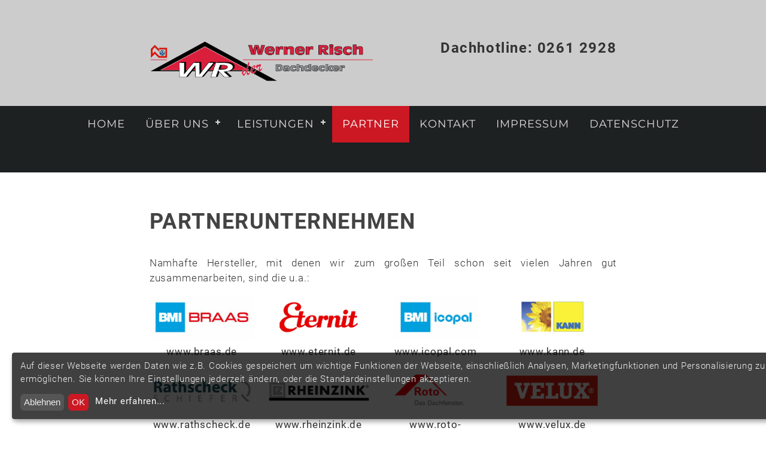

--- FILE ---
content_type: text/html; charset=UTF-8
request_url: https://www.dach-risch.de/pages/partner.php
body_size: 15687
content:
<!DOCTYPE html>
<html lang="de">
<head>

	<script defer type="text/javascript" src="/templates/risch/cookie/config.js?1665606476"></script>
	<script defer type="text/javascript" src="/templates/risch/cookie/klaro-no-css.js?1626002688"></script>
	<link rel="stylesheet" type="text/css" href="/templates/risch/cookie/klaro.min.css?1626002566" media="screen" />
	<script src="https://github.com/KIProtect/klaro/blob/master/src/translations/index.js"></script>
	<script src="https://github.com/KIProtect/klaro/blob/master/src/utils/i18n.js"></script>
	
	<!-- google fonts loaded locally by 'localfonts_include v0.3' - dev4me.com -->
	<link href="/templates/risch/css/local/roboto.css?if=1665604998" rel="stylesheet" type="text/css"> <!-- Use: font-family:'Roboto' -->
	<link href="/templates/risch/css/local/montserrat.css?if=1665604998" rel="stylesheet" type="text/css"> <!-- Use: font-family:'Montserrat' -->


	<!-- wbstadts not found --><meta http-equiv="Content-Type" content="text/html; charset=utf-8"/>
<meta name="language" content="de"/><title>Werner Risch - Dachdecker - Partner</title><meta name="description" content="Immer gut bedacht - Werner Risch ihr Dachdecker-Meisterbetrieb in Mülheim-Kärlich und Umgebung."><meta name="keywords" content="Bedachung; Dach Service; Flachdach; Schiefer; 
Rathscheck; Industriebedachungen, Dachfenster; Balkone; Terrassen; Wand; Fassade; Denkmalpflege; Mülheim-Kärlich; Köln; Frankfurt; Mainz; Koblenz; Neuwied; Andernach; Mayen"><meta name="generator" content="WBCE CMS; https://wbce.org"/><script>
		var WB_URL = 'https://www.dach-risch.de';
		var LANGUAGE     = 'de';
		var PAGE_ID      = '20';
		var TEMPLATE_DIR = 'https://www.dach-risch.de/templates/risch';
		var SESSION_TIMEOUT = '7200';
	</script>

	<script src="https://www.dach-risch.de/include/jquery/jquery-min.js?1682544438"></script><meta name="robots" content="index,follow">
    <meta name="HandheldFriendly" content="True">
    <meta name="viewport" content="initial-scale = 1.0">
    <meta name="apple-mobile-web-app-capable" content="yes">
    <meta name="apple-mobile-web-app-status-bar-style" content="black">
    <link rel="shortcut icon" type="image/x-icon" href="/templates/risch/images/icons/favicon.ico">
    <link rel="apple-touch-icon-precomposed" sizes="50x50" href="https://www.dach-risch.de/templates/risch/phone.png">
    <link rel="apple-touch-icon-precomposed" sizes="72x72" href="https://www.dach-risch.de/templates/risch/tablet.png">
    <link rel="apple-touch-icon-precomposed" sizes="114x114" href="https://www.dach-risch.de/templates/risch/retina.png">
	<link rel="stylesheet" href="/templates/risch/css/fitrgrid.pack.css?1621012612">
	<link rel="stylesheet" type="text/css" href="/templates/risch/css/editor.css?1665605914" />    	
    <link rel="stylesheet" href="/templates/risch/css/template.css?1665605147">
    <link rel="stylesheet" href="/templates/risch/css/menu.css?1665604742">
    <link rel="stylesheet" type="text/css" href="/include/font-awesome/css/font-awesome.min.css?1682544438" /><link rel="stylesheet" href="https://www.dach-risch.de/modules/vrgr/frontend.css?1614411110" type="text/css">
	<link rel="stylesheet" href="https://www.dach-risch.de/modules/ckeditordev/frontend.css?1682160340" type="text/css">
	<link rel="stylesheet" href="https://www.dach-risch.de/modules/ckeditor/frontend.css?1682544438" type="text/css">
	<link rel="stylesheet" href="https://www.dach-risch.de/modules/blockrocker/frontend.css?1626013297" type="text/css"><script src="https://www.dach-risch.de/include/jquery/jquery-insert.js?1682544438"></script>
	<script src="https://www.dach-risch.de/include/jquery/jquery-migrate-min.js?1682544438"></script>
	<script src="https://www.dach-risch.de/include/jquery/jquery_theme.js?1682544438"></script>
	<script src="https://www.dach-risch.de/modules/blockrocker/frontend.js?1601296420"></script>

	
    <script src="/templates/risch/js/equal-height.js?1512842784"></script>
	<script src="//cdnjs.cloudflare.com/ajax/libs/modernizr/2.6.2/modernizr.min.js"></script><link rel="stylesheet" href="https://www.dach-risch.de/modules/outputfilter_dashboard/plugins/opf_jq_colorbox/colorbox/1/colorbox.css?1682544438" type="text/css">


<link href="/modules/blockrocker/frontend.css?1626013297" rel="stylesheet" type="text/css" media="screen" /><script src="https://www.dach-risch.de/modules/mod_opf_email/js/mdcr.js?1682544438"></script>
</head>

<body><header>
	<div>
		<div class="row">
		<div class="center"> 
			<div class="fg12 meta fg-no-mobile">
				&nbsp;
			</div>
			<div class="fg6"><a href="https://www.dach-risch.de"><img id="logo" src="/templates/risch/images/logo.png" alt="Logo" /></a></div>
			<div class="fg6" id="phonehead">Dachhotline: 0261 2928</div>
			</div>
		</div></div>
	</div>
</header>
	

<!-- Start Main-Nav -->
<nav id='cssmenu' class="align-center">
    <ul id="cssmenu" class="cssmenu"><li class="menu-sibling menu-first"><a href="https://www.dach-risch.de" target="_top">Home</a></li><li class="menu-expand menu-sibling"><a href="/pages/ueber-uns.php" target="_top">Über uns</a><ul><li class="menu-first"><a href="/pages/ueber-uns/office.php" target="_top">Office</a></li><li class=""><a href="/pages/ueber-uns/historie.php" target="_top">Historie</a></li><li class=""><a href="/pages/ueber-uns/jobs.php" target="_top">Jobs</a></li><li class=""><a href="/pages/ueber-uns/ausbildung.php" target="_top">Ausbildung</a></li><li class="menu-last"><a href="/pages/ueber-uns/auszeichnungen.php" target="_top">Auszeichnungen</a></li></ul></li><li class="menu-expand menu-sibling"><a href="/pages/leistungen.php" target="_top">Leistungen</a><ul><li class="menu-first"><a href="/pages/leistungen/dacheindeckungen.php" target="_top">Dacheindeckungen</a></li><li class=""><a href="/pages/leistungen/dachabdichtungen.php" target="_top">Dachabdichtungen</a></li><li class=""><a href="/pages/leistungen/klempnerarbeiten.php" target="_top">Klempnerarbeiten</a></li><li class=""><a href="/pages/leistungen/wohnraumfenster.php" target="_top">Wohnraumfenster</a></li><li class=""><a href="/pages/leistungen/spezialloesungen.php" target="_top">Speziallösungen</a></li><li class=""><a href="/pages/leistungen/fassadenverkleidungen.php" target="_top">Fassadenverkleidungen</a></li><li class=""><a href="/pages/leistungen/balkone-terrassen.php" target="_top">Balkone &amp; Terrassen</a></li><li class="menu-last"><a href="/pages/leistungen/reparaturen.php" target="_top">Reparaturen</a></li></ul></li><li class="menu-current"><a href="/pages/partner.php" target="_top">Partner</a></li><li class="menu-sibling"><a href="/pages/kontakt.php" target="_top">Kontakt</a></li><li class="menu-sibling"><a href="/pages/impressum.php" target="_top">Impressum</a></li><li class="menu-sibling menu-last"><a href="/pages/datenschutz.php" target="_top">Datenschutz</a></li></ul></nav>
<!-- End Main Nav -->


<!-- Start Headerbild -->
	<!-- End Headerbild -->

<!-- Start Hero -->
<section id="hero">	
    <div class="center">
	</div>
</section>
<!-- End Hero -->

<!-- Start Main Content -->
<section class="slide second-content">	
                <div class="center">    
                    <div class="innerbc">
                        		
                </div>
            </div>
</section>
<section>
				<div class="row">
				<div class="center">
								<div class="fg12">
					<article>
						
<a class="section_anchor" id="wbce_62" ></a>
<h1>Partnerunternehmen</h1>
<a class="section_anchor" id="wbce_64" ></a>
<p>Namhafte Hersteller, mit denen wir zum großen Teil schon seit vielen Jahren gut zusammenarbeiten, sind die u.a.:</p>	<div class="bloro_grid bloro_64">
		<div class="bloro_unit bloro_one-quarter bloro_animate" data-animate="fadeIn" data-duration="1s" data-delay="0.1s" data-offset="100" data-iteration="1"><p><img alt="BRAAS" class="piccenter" src="/media/partner/BRAAS.jpg" title="BRAAS" /></p>

<p style="text-align: center;"><a href="https://www.bmigroup.com/de/produkte-systemloesungen/steildachsysteme/bmi-braas" name="BMI BRAAS" target="_blank" title="BMI BRAAS">www.braas.de</a></p>
</div><div class="bloro_unit bloro_one-quarter bloro_animate" data-animate="fadeIn" data-duration="1s" data-delay="0.1s" data-offset="100" data-iteration="1"><p style="text-align: left;"><img alt="Eternit" class="piccenter" src="/media/partner/Eternit.jpg" title="Eternit" /></p>

<p style="text-align: center;"><a href="https://www.eternit.de/de-de/" name="Eternit" target="_blank" title="Eternit">www.eternit.de</a></p>
</div><div class="bloro_unit bloro_one-quarter bloro_animate" data-animate="fadeIn" data-duration="1s" data-delay="0.1s" data-offset="100" data-iteration="1"><p><img alt="icopal" class="piccenter" src="/media/partner/ICOPAL.jpg" title="icopal" /></p>

<p style="text-align: center;"><a href="https://www.bmigroup.com/de/produkte-systemloesungen/flachdachsysteme/bmi-icopal" name="Icopal" target="_blank" title="Icopal">www.icopal.com</a></p>
</div><div class="bloro_unit bloro_one-quarter bloro_animate" data-animate="fadeIn" data-duration="1s" data-delay="0.1s" data-offset="100" data-iteration="1"><p><img alt="KANN" class="piccenter" src="/media/partner/kann.jpg" title="KANN" /></p>

<p style="text-align: center;"><a href="https://www.kann.de/" name="KANN" target="_blank" title="KANN">www.kann.de</a></p>
</div>				
</div>

<p></p>
<script type="text/javascript">
	$(document).ready(function(){
		$('.bloro_animate').scrolla();
	});
</script>


<a class="section_anchor" id="wbce_65" ></a>
	<div class="bloro_grid bloro_65">
		<div class="bloro_unit bloro_one-quarter bloro_animate" data-animate="fadeIn" data-duration="1s" data-delay="0.1s" data-offset="100" data-iteration="1"><p><img alt="Rathscheck Schiefer" class="piccenter" src="/media/partner/Rathscheck.jpg" title="Rathscheck Schiefer" /></p>

<p style="text-align: center;"><a href="https://www.rathscheck.de" name="Rathscheck" target="_blank" title="Rathscheck">www.rathscheck.de</a></p>
</div><div class="bloro_unit bloro_one-quarter bloro_animate" data-animate="fadeIn" data-duration="1s" data-delay="0.1s" data-offset="100" data-iteration="1"><p><img alt="Rheinzink" class="piccenter" src="/media/partner/Rheinzink.jpg" title="Rheinzink" /></p>

<p style="text-align: center;"><a href="https://www.rheinzink.de/" name="Rheinzink" target="_blank" title="Rheinzink">www.rheinzink.de</a></p>
</div><div class="bloro_unit bloro_one-quarter bloro_animate" data-animate="fadeIn" data-duration="1s" data-delay="0.1s" data-offset="100" data-iteration="1"><p><img alt="Roto - Das Dachfenster" class="piccenter" src="/media/partner/Roto.jpg" title="Roto - Das Dachfenster" /></p>

<p style="text-align: center;"><a href="https://www.roto-dachfenster.de" name="Roto Dachfenster" target="_blank" title="Roto Dachfenster">www.roto-dachfenster.de</a></p>
</div><div class="bloro_unit bloro_one-quarter bloro_animate" data-animate="fadeIn" data-duration="1s" data-delay="0.1s" data-offset="100" data-iteration="1"><p><img alt="VELUX" class="piccenter" src="/media/partner/Velux.jpg" title="VELUX" /></p>

<p style="text-align: center;"><a href="https://www.velux.de" name="VELUX Dachfenster" target="_blank" title="VELUX Dachfenster">www.velux.de</a></p>

<p>&nbsp;</p>
</div>				
</div>

<p><br /><br />Vertrauen Sie auf qualitativ hochwertige Produkte namhafter Hersteller, die für einen reibungslosen Ablauf sorgen und durch unser Personal fachgerecht verarbeitet werden.<br /></p>
<script type="text/javascript">
	$(document).ready(function(){
		$('.bloro_animate').scrolla();
	});
</script>

					</article>
				</div>
							</div></div>
			</section>
<!-- End Main Content -->

<!-- Start Footer -->

<section id="icons">
<div class="center">
			<div class="row">				
			<div class="fg12">
				
<a class="section_anchor" id="wbce_63" ></a>

<script src="/modules/blockrocker/frontend.js?1601296420" type="text/javascript"></script>
	<div class="bloro_grid bloro_21">
		<div class="bloro_unit bloro_one-third bloro_animate" data-animate="fadeIn" data-duration="1s" data-delay="0.1s" data-offset="100" data-iteration="1"><p><span class="fa fa-fw fa-home" style="color: #cc1823; font-size:2.0em; background: #1d2122;
width: 60px; height: 60px; border-radius: 50%; padding: 10px 12px;">&nbsp;</span>&nbsp;&nbsp;Florinstra&szlig;e 13<br />
&nbsp;&nbsp;56218 M&uuml;lheim-K&auml;rlich</p>
</div><div class="bloro_unit bloro_one-third bloro_animate" data-animate="fadeIn" data-duration="1s" data-delay="0.1s" data-offset="100" data-iteration="1"><p><span class="fa fa-fw fa-phone" style="color: #cc1823; font-size:2.0em; background: #1d2122;
width: 60px; height: 60px; border-radius: 50%; padding: 12px 14px;">&nbsp;</span>&nbsp;&nbsp;+49 (0) 261 2928</p>
</div><div class="bloro_unit bloro_one-third bloro_animate" data-animate="fadeIn" data-duration="1s" data-delay="0.1s" data-offset="100" data-iteration="1"><p><span class="fa fa-fw fa-envelope" style="color: #cc1823; font-size:1.5em; background: #1d2122; width: 60px; height: 60px; border-radius: 50%; padding: 14px 15px;">&nbsp;</span>&nbsp;&nbsp;<a href="javascript:mdcr('tsZwrhxgKwrpsFducxp','')">&#105;&#110;&#102;&#111;<span>&#64;</span>&#100;&#97;&#99;&#104;-&#114;&#105;&#115;&#99;&#104;<span>&#46;</span>&#100;&#101;</a></p>
</div>				
</div>


<script type="text/javascript">
	$(document).ready(function(){
		$('.bloro_animate').scrolla();
	});
</script>

			</div>
		</div><!-- //block 6 -->
	</div>
</section>

<footer>
<div class="row">
<div class="center">
	<div class="fg6">
					<ul class="footer">
						<li><a href="/pages/home.php">Home</a> |</li>
						<li><a href="/pages/ueber-uns.php">Über uns</a> |</li>
						<li><a href="/pages/leistungen.php">Leistungen</a> |</li>
						<!--<li><a href="/pages/dachgalerie.php">Dachgalerie</a> |</li>-->
						<li><a href="/pages/kontakt.php">Kontakt</a></li>
					</ul>
					<br>
					<p><span style="font-size:0.75em">copyright 2023 | Dach Risch</span></p>
				</div>
				<div class="fg2">&nbsp;</div>
				<div class="fg4">
					<p style="float:right"><img src="/templates/risch/images/logo-grey.png" alt="Logo" /></p>
					<p style="margin:10px 0; float:right"><a href="/pages/impressum.php">Impressum</a> | <a href="/pages/datenschutz.php">Datenschutz</a></p>
				</div>
</div></div>
</footer>
<!-- End Footer -->

<a id="backtotop" href="#top"><i class="fa fa-chevron-up"></i></a>

<!-- Javascript -->
<script type="text/javascript" src="/templates/risch/js/jquery.backtotop.js?1512842768"></script> <!-- Gem jQuery -->
<script src="/templates/risch/js/menu.js?1512842748"></script>
<script type="text/javascript">
	$("#cssmenu").menumaker({
		title: "Menu",
		format: "multitoggle"
	});
</script>
<script type="text/javascript">
	if ('addEventListener' in window) {
	    window.addEventListener('resize', function(){
	        sameHeights();
	    });
	    window.addEventListener('load', function(){
	        sameHeights();
	    });
	}
</script>
<script type="text/javascript" src="/templates/risch/js/template.js?1512842730"></script><a class="colorbox"></a>

<script>
$(".vrgr").click(function () { 
  l = $(this).context.currentSrc;  
  t = $(this).attr('title');
  $.colorbox({maxWidth:"90%", maxHeight:"90%", iframe:false, title:t, href:l});
});
</script><script src="https://www.dach-risch.de/modules/outputfilter_dashboard/plugins/opf_jq_colorbox/colorbox/jquery.colorbox-min.js?1682544438"></script>
	<script>
$('.colorbox').colorbox({
            loop:false,
            maxWidth:'90%',
            maxHeight:'90%',
            opacity: '0.7',
            current: 'Bild {current} von {total}'
        });
		</script>
</body>
</html>

--- FILE ---
content_type: text/css
request_url: https://www.dach-risch.de/templates/risch/css/local/roboto.css?if=1665604998
body_size: 2219
content:
@font-face {
  font-family: 'Roboto';
  font-style: italic;
  font-weight: 100;
  font-display: swap;
  src: url(https://www.dach-risch.de/templates/risch/fonts/local/KFOiCnqEu92Fr1Mu51QrEzAdKQ.woff) format('woff');
}
@font-face {
  font-family: 'Roboto';
  font-style: italic;
  font-weight: 300;
  font-display: swap;
  src: url(https://www.dach-risch.de/templates/risch/fonts/local/KFOjCnqEu92Fr1Mu51TjASc6CsI.woff) format('woff');
}
@font-face {
  font-family: 'Roboto';
  font-style: italic;
  font-weight: 400;
  font-display: swap;
  src: url(https://www.dach-risch.de/templates/risch/fonts/local/KFOkCnqEu92Fr1Mu51xIIzQ.woff) format('woff');
}
@font-face {
  font-family: 'Roboto';
  font-style: italic;
  font-weight: 500;
  font-display: swap;
  src: url(https://www.dach-risch.de/templates/risch/fonts/local/KFOjCnqEu92Fr1Mu51S7ACc6CsI.woff) format('woff');
}
@font-face {
  font-family: 'Roboto';
  font-style: italic;
  font-weight: 700;
  font-display: swap;
  src: url(https://www.dach-risch.de/templates/risch/fonts/local/KFOjCnqEu92Fr1Mu51TzBic6CsI.woff) format('woff');
}
@font-face {
  font-family: 'Roboto';
  font-style: normal;
  font-weight: 100;
  font-display: swap;
  src: url(https://www.dach-risch.de/templates/risch/fonts/local/KFOkCnqEu92Fr1MmgVxIIzQ.woff) format('woff');
}
@font-face {
  font-family: 'Roboto';
  font-style: normal;
  font-weight: 300;
  font-display: swap;
  src: url(https://www.dach-risch.de/templates/risch/fonts/local/KFOlCnqEu92Fr1MmSU5fBBc-.woff) format('woff');
}
@font-face {
  font-family: 'Roboto';
  font-style: normal;
  font-weight: 400;
  font-display: swap;
  src: url(https://www.dach-risch.de/templates/risch/fonts/local/KFOmCnqEu92Fr1Mu4mxM.woff) format('woff');
}
@font-face {
  font-family: 'Roboto';
  font-style: normal;
  font-weight: 500;
  font-display: swap;
  src: url(https://www.dach-risch.de/templates/risch/fonts/local/KFOlCnqEu92Fr1MmEU9fBBc-.woff) format('woff');
}
@font-face {
  font-family: 'Roboto';
  font-style: normal;
  font-weight: 700;
  font-display: swap;
  src: url(https://www.dach-risch.de/templates/risch/fonts/local/KFOlCnqEu92Fr1MmWUlfBBc-.woff) format('woff');
}
@font-face {
  font-family: 'Roboto';
  font-style: normal;
  font-weight: 900;
  font-display: swap;
  src: url(https://www.dach-risch.de/templates/risch/fonts/local/KFOlCnqEu92Fr1MmYUtfBBc-.woff) format('woff');
}


--- FILE ---
content_type: text/css
request_url: https://www.dach-risch.de/templates/risch/css/local/montserrat.css?if=1665604998
body_size: 294
content:
@font-face {
  font-family: 'Montserrat';
  font-style: normal;
  font-weight: 400;
  font-display: swap;
  src: url(https://www.dach-risch.de/templates/risch/fonts/local/JTUHjIg1_i6t8kCHKm4532VJOt5-QNFgpCtr6Hw5aXw.woff) format('woff');
}
@font-face {
  font-family: 'Montserrat';
  font-style: normal;
  font-weight: 700;
  font-display: swap;
  src: url(https://www.dach-risch.de/templates/risch/fonts/local/JTUHjIg1_i6t8kCHKm4532VJOt5-QNFgpCuM73w5aXw.woff) format('woff');
}


--- FILE ---
content_type: text/css
request_url: https://www.dach-risch.de/templates/risch/css/fitrgrid.pack.css?1621012612
body_size: 2848
content:
* {
 -moz-box-sizing:border-box;
 -webkit-box-sizing:border-box;
 box-sizing:border-box;
 outline:0;
 vertical-align:top
}
.center {
 max-width:66%;
 margin:0 auto;
 position:relative
}
.row {
 margin:0;
 padding:0 1em;
 overflow:hidden;
 height:1%;
 *zoom:1;
 min-height:1%
}
.clearfix {
 height:0;
 clear:both;
 display:block;
 overflow:hidden;
 visibility:hidden;
 width:0;
 height:0
}
.fg1,
.fg2 {
 margin:0 2% 1em;
 padding:0;
 width:46%;
 margin-bottom:1em;
 float:left
}
.fg3,
.fg4,
.fg5,
.fg6,
.fg7,
.fg8,
.fg9,
.fg10,
.fg11,
.fg12 {
 margin:0 2% 1em;
 padding:0;
 width:96%;
 float:left;
 position:relative
}
.fg-no-gutter>[class*="fg"] {
 margin-bottom:0;
 padding:0
}
.fg-no-gutter img {
 width:100%;
 height:100%
}
.fg-wide {
 margin:0;
 padding:0
}
.fg-wide>[class*="fg"] {
 margin:0;
 padding:0;
 width:100%
}
.fg-no-mobile {
 display:none
}
.fg-no-desktop {
 display:block
}
@media screen and (min-width:40.000em) {
 .row {
  margin:0 .5em;
  padding:2% 1em 0
 }
 .fg12 {
  width:96%;
 }
 .fg11 {
  width:87.66%
 }
 .fg10 {
  width:79.33%
 }
 .fg9 {
  width:71%
 }
 .fg8 {
  width:62.66%
 }
 .fg7 {
  width:54.33%
 }
 .fg6 {
  width:46%
 }
 .fg5 {
  width:37.66%
 }
 .fg4 {
  width:29.33%
 }
 .fg3 {
  width:21%
 }
 .fg2 {
  width:12.66%
 }
 .fg1 {
  width:4.33%
 }
 .push12 {
  margin-left:100%
 }
 .push11 {
  margin-left:93.66%
 }
 .push10 {
  margin-left:85.33%
 }
 .push9 {
  margin-left:77%
 }
 .push8 {
  margin-left:68.66%
 }
 .push7 {
  margin-left:60.33%
 }
 .push6 {
  margin-left:52%
 }
 .push5 {
  margin-left:43.66%
 }
 .push4 {
  margin-left:35.33%
 }
 .push3 {
  margin-left:27%
 }
 .push2 {
  margin-left:18.66%
 }
 .push1 {
  margin-left:10.33%
 }
 .fg-no-gutter {
  padding:0 3.5%;
  margin-top:0;
  margin-bottom:0
 }
 .fg-no-gutter>[class*="fg"] {
  margin:0;
  padding:0;
  float:left;
  position:relative
 }
 .fg-wide {
  margin:0;
  padding:0;
  max-width:99.999%
 }
 .fg-no-gutter .fg12 {
  width:100%
 }
 .fg-no-gutter .fg11 {
  width:91.66%
 }
 .fg-no-gutter .fg10 {
  width:83.33%
 }
 .fg-no-gutter .fg9 {
  width:75%
 }
 .fg-no-gutter .fg8 {
  width:66.66%
 }
 .fg-no-gutter .fg7 {
  width:58.33%
 }
 .fg-no-gutter .fg6 {
  width:50%
 }
 .fg-no-gutter .fg5 {
  width:41.66%
 }
 .fg-no-gutter .fg4 {
  width:33.33%
 }
 .fg-no-gutter .fg3 {
  width:25%
 }
 .fg-no-gutter .fg2 {
  width:16.66%
 }
 .fg-no-gutter .fg1 {
  width:8.33%
 }
 .fg-no-gutter .push12 {
  margin-left:100%
 }
 .fg-no-gutter .push11 {
  margin-left:91.66%
 }
 .fg-no-gutter .push10 {
  margin-left:83.33%
 }
 .fg-no-gutter .push9 {
  margin-left:75%
 }
 .fg-no-gutter .push8 {
  margin-left:66.66%
 }
 .fg-no-gutter .push7 {
  margin-left:58.33%
 }
 .fg-no-gutter .push6 {
  margin-left:50%
 }
 .fg12 .push5 {
  margin-left:41.66%
 }
 .fg-no-gutter .push4 {
  margin-left:33.33%
 }
 .fg-no-gutter .push3 {
  margin-left:25%
 }
 .fg-no-gutter .push2 {
  margin-left:16.66%
 }
 .fg-no-gutter .push1 {
  margin-left:8.33%
 }
 .fg-no-mobile {
  display:block
 }
 .fg-no-desktop {
  display:none
 }
}


--- FILE ---
content_type: text/css
request_url: https://www.dach-risch.de/templates/risch/css/editor.css?1665605914
body_size: 3235
content:
body{
	font: normal 1em 'Helvetica', Arial, sans-serif;
	margin: 0 auto;
}

img {max-width:100%; height:auto;}

/* ----- typography ----- */
h1, h2, h3, h4, h5, h6 {color:#434343 ; font-weight: 600;}

h1 {font-size: 2.25em; text-transform: uppercase;}

h2 {font-size:1.7em;}

h3 {font-size:1.4em}

h4 {font-size:1.1em}

h5 {font-size:1em}

h6 {font-size:0.9em}

p {
	color: #333;
	font-size: 1.05em;
	font-weight: 300;
	line-height: 1.5em;
	text-align: justify;
	letter-spacing: 0.05em;
	margin: 0px;
	-moz-hyphens: auto;
	  -o-hyphens: auto;
	  -webkit-hyphens: auto;
	  -ms-hyphens: auto;
	hyphens: auto;
}

a {color: #808080; text-decoration: none; line-height: inherit; font-weight: bold; }
a:hover {color: #333; text-decoration: underline; }
a:focus {color: #333; outline: none; }

hr{
	background-color: #efefef;
	color: #efefef;
	border: #efefef;
	height: 1px;
}

ul {
	margin-top: 20px;
	margin-bottom: 20px;
	margin-left: 0.9em;
	padding-left: 0.9em;
	list-style-type: square;
}

li {
	padding: 0.25em;
	color: #333;
	font-size: 1.25em;
	font-weight: 300;
	line-height: 1.5em;
	text-align: left;
	letter-spacing: 0.05em;
	margin: 0px;	
}


ol {
	margin-top: 0;
	margin-bottom: 10px;
	margin-left: 0.9em;
	padding-left: 0.9em;
}


address {
	color: #333;
	font-size: 1.25em;
	font-weight: 300;
	line-height: 1.5em;
	text-align: left;
	letter-spacing: 0.05em;
	margin: 0 0 0 5px;
	}

#phonehead {
	float: right !important;
	font-size: 1.5em;
	font-weight: 600;
	text-align: right;
}

blockquote {
	padding: 10px;
	margin: 0 0 20px 0;
}

pre, code {
	padding: 5px 0 10px 6px;
	margin: 3px 0 20px 0;
	font-size:1em;
	overflow:auto;
	line-height:1.5em;
	color:#eee;
}

input , textarea, pre, code, blockquote, select {
	border: 1px solid #ccc;  background:;  color: #000;
}

.imgl {
float:left;
margin:0 15px 10px 0
}

.imgr {
float:right;
margin:0 0 10px 15px
}

.picfull {width:100%; height:auto;}
.pic2left {float:left; max-width:49%; margin: 3px 1% 2px 0; height:auto;}
.pic2right {float:right; max-width:49%; margin: 3px 0 2px 3%; height:auto;}

.pic3left {float:left; max-width:32%; margin: 3px 1.5% 2px 0; height:auto;}
.pic3right {float:right; max-width:32%; margin: 3px 0 2px 3%; height:auto;}

.pic4left {float:left; max-width:24%; margin: 3px 1% 2px 0; height:auto; position: relative; z-index:10000}
.pic4right {float:right; max-width:24%; margin: 3px 0 2px 3%; height:auto; relative; z-index:10000}

.piccenter {display: block; margin-left: auto; margin-right: auto; z-index: 10000; position: relative;}


/*Show and Hide Responsive*/
.hideOnDesktops {display: none;}

/* Small devices (tablets, up to 768px) */
@media (max-width: 600px) {
	.pic2left, .pic2right {max-width: 100%;  margin: 3px 0 2px 0;}
	.pic3left, .pic3right, .pic4left, .pic4right  {max-width: 49%;}

	/*Show and Hide Responsive*/
	body .hideOnTablets {display: none;}
	.hideOnDesktops {display: block;}
}

/* Small devices (Smartphone, up to <480px) */
@media (max-width: 479px) {
	.pic2left, .pic2right {max-width: 100%;  margin: 3px 0 2px 0;}
	.pic3left, .pic3right, .pic4left, .pic4right  {max-width: 49%;}

	/*Show and Hide Responsive*/
	.hideOnMobiles {display: none;}
	body .hideOnTablets {display: block;}
	body .hideOnDesktops {display: block;}
}

--- FILE ---
content_type: text/css
request_url: https://www.dach-risch.de/templates/risch/css/template.css?1665605147
body_size: 9654
content:
@import url('https://www.dach-risch.de/templates/risch/css/local/roboto.css');

/*
	.fitgrd - responsive grid system
	open http://www.fitgrd.com for more information
	download at https://github.com/jayalai/fitgrd
	Licensed under GPL and MIT.
*/

body{
	font: 1em 'Roboto', sans-serif; letter-spacing:0.1em;
	margin: 0 auto;
} 

/* ----- typography ----- */

/* ----- colors ----- */

header{
	background: #ccc;
	margin: 0;
	padding:5px 0 25px 0;
}

#hero {
 background: #cc1823;   
	padding-bottom:25px;
}

.meta {
	text-align:right;
}

#meta-bottom {
	text-align: center;
	margin-top: 1em;
}

.meta ul {
	margin:0;
	padding:0;
	display:inline;
}

.meta ul li {
	list-style-type:none;
	font-size:80%;
	text-transform:uppercase;
	display:inline-block;
	margin:0;
	padding:0 1em;	
}

.meta ul li a:link, 
.meta ul li a:visited {
	text-decoration:none;
	color:#808080;
}

.meta ul li a:hover, 
.meta ul li a:visited:hover,
.meta ul li a:active, 
.meta ul li a:visited:active {
	color:#333;
}

a {color: #333; text-decoration: none; line-height: inherit; font-weight: normal; }
a:hover {color: #333; text-decoration: underline; }
a:focus {color: #333; outline: none; }

.second-content{background: #1d2122; padding: 0;}

.align-center {
    text-align: center;
}

.align-right {
	text-align: right;
}

.fg4.equal-box {
    padding:0 0 60px 0 ;
}
.fg4.equal-box button {
    position: absolute;
    bottom: 10px;
    display: block;
}

#icons {background-color: #cccccc; border-top: solid 5px #f1f1f1; padding-bottom: 30px;}
#icons p {
	color:#1d2122;
	font-size: 1.1em;
	font-weight:500;
	display: flex;
        justify-content: center;
        align-items: center; 
}

#icons a:link {
	color:#1d2122;
	font-weight:500;
}

.team {font-size:0.9em; text-align:left}

footer {min-height: 200px; background: #1d2122;; font-size:16px; padding:15px 0 15px 0}
footer a {color: #fff; text-decoration: none; line-height: inherit; font-weight: normal;  }
footer a:hover {color: #ccc; text-decoration: none;}
footer a:focus {color: #ccc; outline: none; }

footer ul {color:#fff; }

footer ul > li {
    display: inline-block;
    float: none;
}

footer li {
    margin: 0;
    padding: 0;
    border: 0;
    list-style: none;
    line-height: 1.5;
    display: block;
    position: relative;
    -webkit-box-sizing: border-box;
    -moz-box-sizing: border-box;
    box-sizing: border-box;
    z-index: 1000;
}

footer p {margin-left:30px; color: #fff; font-size:1.0em}

.fg1,.fg2,.fg3,.fg4,.fg5,.fg6,.fg7,.fg8,.fg9,.fg10,.fg11,.fg12 {
	background: transparent;
	color: #333;
}

#logo-footer {float:right}

.fg-no-gutter > [class*="fg"] {
	height: auto;
	background: none;
}

/* ----- Images ----- */


/* Back to Top */
#backtotop{z-index:999; display:inline-block; position:fixed; visibility:hidden; bottom:5px; right:5px; width:30px; height:30px; line-height:26px; border-radius:5px; font-size:1rem; text-align:center; opacity:.2; text-decoration:none;}
#backtotop i{display:block; width:100%; height:100%; line-height:inherit;}
#backtotop.visible{visibility:visible; opacity:.5;}
#backtotop:hover{opacity:1;}
#backtotop{color:#fff; background-color:#666;}

.breadcrumbs {
	height:30px;
	line-height:100%;
	margin: 0 0 0 0;
	padding: 3px 0 3px 0;
	clear:both;
}

.innerbc {
	font-size:1.0em;
	margin:-25px 0 0 0;
	padding: 25px 50px;
	color: #fff;
}

.innerbc h1 {color:#fff; margin-left:0px}

.innerbc p {color:#fff; font-size:1.25em; font-weight:300; line-height: 1.5em; letter-spacing: 0.05em;}

.innerbc ul {font-weight:100; line-height: 1.5em; padding-top:5px;}

.innerbc li {color:#fff; font-size:1.25em;}

.innerbc btn a:link {border: solid 1px #cc1823; padding: 4px 8px;}

#innerbd {
	font-size:1.0em;
	margin:-25px 0 0 0;
	padding: 25px 25px;
	color: #333;
}

#innerbd p {
    color: #333;
    font-size: 1.25em;
    font-weight: 300;
    line-height: 1.5em;
	  text-align: justify;
   	letter-spacing: 0.05em;
	  margin: 0 0 0 -10px;
}

#innerbd h1 {color: #cc1823; margin-left: -10px;}

/* Teaser */

.hero01 {
	background-image: url(https:///www.dach-risch.de/media/teaser/dacheindeckungen.jpg);
	background-size: cover;
	background-repeat: no-repeat;
	height:250px;
}

.hero02 {
	background-image: url(https:///www.dach-risch.de/media/teaser/dachabdichtungen.jpg);
	background-size: cover;
	background-repeat: no-repeat;
	height:250px;
}

.hero03 {
	background-image: url(https:///www.dach-risch.de/media/teaser/klempnerarbeiten.jpg);
	background-size: cover;
	background-repeat: no-repeat;
	height:250px;
}

.hero04 {
	background-image: url(https:///www.dach-risch.de/media/teaser/wohnraumfenster.jpg);
	background-size: cover;
	background-repeat: no-repeat;
	height:250px;
}

.hero05 {
	background-image: url(https:///www.dach-risch.de/media/teaser/spezialloesungen.jpg);
	background-size: cover;
	background-repeat: no-repeat;
	height:250px;
}

.hero06 {
	background-image: url(https:///www.dach-risch.de/media/teaser/fassaden.jpg);
	background-size: cover;
	background-repeat: no-repeat;
	height:250px;
}

.hero07 {
	background-image: url(https:///www.dach-risch.de/media/teaser/balkone.jpg);
	background-size: cover;
	background-repeat: no-repeat;
	height:250px;
}

.hero08 {
	background-image: url(https:///www.dach-risch.de/media/teaser/reparaturen.jpg);
	background-size: cover;
	background-repeat: no-repeat;
	height:250px;
}

.hero01 h1, 
.hero02 h1, 
.hero03 h1, 
.hero04 h1, 
.hero05 h1, 
.hero06 h1, 
.hero07 h1, 
.hero08 h1 {
	font-size:1.5em; 
	color:#ffffff; 
	padding: 10px; 
	text-shadow: 0.1em 0.1em 0.05em #333
	}

.hero01 p, 
.hero02 p,
.hero03 p, 
.hero04 p,
.hero05 p, 
.hero06 p,
.hero07 p, 
.hero08 p {
	position: absolute;
	padding: 90px 0 20px 5px;
	width: 175px;
	margin-left: 15px;
	}

.hero01 a, 
.hero02 a,
.hero03 a, 
.hero04 a,
.hero05 a, 
.hero06 a,
.hero07 a, 
.hero08 a {
	background-color:#cc1823; 
	color:#ffffff!important; 
	text-decoration:none; 
	padding: 8px 10px; 
	/*margin:10px;*/ 
	font-size:1.0em; 
	text-transform:uppercase; 
	letter-spacing:0.01em;
	left: 0; bottom: 0;
	}
	
.hero01 a:link, 
.hero02 a:link, 
.hero03 a:link, 
.hero04 a:link,
.hero05 a:link, 
.hero06 a:link,
.hero07 a:link, 
.hero08 a:link {}

.hero01 a:hover, 
.hero02 a:hover,
.hero03 a:hover, 
.hero04 a:hover,
.hero05 a:hover, 
.hero06 a:hover,
.hero07 a:hover, 
.hero08 a:hover {
	background-color:rgba(255,255,255,0.5); 
	border:1px solid #cc1823;
	}
	
.hero01 a:visited, a:active {}
.hero02 a:visited, a:active {}
.hero03 a:visited, a:active {}
.hero04 a:visited, a:active {}
.hero05 a:visited, a:active {}
.hero06 a:visited, a:active {}
.hero07 a:visited, a:active {}
.hero08 a:visited, a:active {}



/* Quartet */

.bloro01 {
	background-image: url(https:///www.dach-risch.de/media/teaser/service.jpg);
	background-size: cover;
	background-repeat: no-repeat;
	height:200px;
}

.bloro02 {
	background-image: url(https:///www.dach-risch.de/media/teaser/standarts.jpg);
	background-size: cover;
	background-repeat: no-repeat;
	height:200px;
}

.bloro03 {
	background-image: url(https:///www.dach-risch.de/media/teaser/prof-team.jpg);
	background-size: cover;
	background-repeat: no-repeat;
	height:200px;
}

.bloro04 {
	background-image: url(https:///www.dach-risch.de/media/teaser/kreativ.jpg);
	background-size: cover;
	background-repeat: no-repeat;
	height:200px;
}

.bloro01 p,
.bloro02 p,
.bloro03 p,
.bloro04 p {
	background-color:rgba(204,35,24,0.7);
	color:#fff; 
	text-transform: uppercase;
	font-size:1.0em;
	font-weight:500;
	padding: 12px 0px 4px 4px;
	margin: 0 auto;
	height:35px;
  }
  
.breadcrumbs .innerbc span {
	background: transparent url(img/bclink.gif) no-repeat;
	padding: 6px 2px 0px 12px; font-weight: normal; }

.breadcrumbs .innerbc a {
	padding:1px;
	border-bottom: 1px dotted #666;
	text-decoration: none;
}
.breadcrumbs .innerbc a:hover {border-bottom: 1px solid #505567;}

.breadcrumbs .innerbc .menu-current a{
	color: #666666;
}


.frontpage .breadcrumbs {display:none;}

/* ======================================= 
   media queries
   ======================================= */

/* tablet size 768px */   
@media screen and (max-width: 48em ) {
	.hero01 h1, .hero02 h1, .hero03 h1,  .hero04 h1,  .hero05 h1,  .hero06 h1,  .hero07 h1, .hero08 h1 {height:135px; font-size: 1.0em!important;}
	#innerbd {padding:25px 5px;}
	#icons p {justify-content: left;}
	.center {max-width:100%!important;}
	.innerbc {padding:25px 5px;}
	.hero01 p, .hero02 p, .hero03 p, .hero04 p, .hero05 p, .hero06 p, .hero07 p, .hero08 p {position: absolute; padding: 75px 0 20px 0px; width: 150px; margin-left: 5px;}
	/* css */
	
}   
    
/* smartphone size 584px */
@media screen and (max-width: 36.5em ) {
	#innerbd {padding:25px 5px;}
	#icons p {justify-content: left; font-size:0.9em}
	.center {max-width:90%!important;}
	.innerbc {padding:25px 5px;}
	.hero01 h1, .hero02 h1, .hero03 h1,  .hero04 h1,  .hero05 h1,  .hero06 h1,  .hero07 h1, .hero08 h1 {height:200px;!important; font-size: 1.5em!important;}
	.hero01 p, .hero02 p, .hero03 p, .hero04 p, .hero05 p, .hero06 p, .hero07 p, .hero08 p {position: absolute; padding: 0 0 20px 5px; width: 150px; margin-left: 5px;}
}
	
	/* css */

}


/* back-to-top */
@media only screen and (min-width: 768px) {
  .cd-top {
    right: 20px;
    bottom: 20px;
  }
}
@media only screen and (min-width: 1024px) {
  .cd-top {
    height: 60px;
    width: 60px;
    right: 30px;
    bottom: 30px;
  }
}

--- FILE ---
content_type: text/css
request_url: https://www.dach-risch.de/modules/blockrocker/frontend.css?1626013297
body_size: 3623
content:
@import url('animate.min.css');

/*
 * Gridism
 * A simple, responsive, and handy CSS grid by @cobyism
 * https://github_com/cobyism/gridism
 */

/* Preserve some sanity */
.bloro_grid,
.bloro_unit {
  -webkit-box-sizing: border-box;
  -moz-box-sizing: border-box;
  box-sizing: border-box;
}
/* Set up some rules to govern the grid */
.bloro_grid {
  display: block;
  clear: both;
}
.bloro_grid .bloro_unit {
  float: left;
  width: 100%;
  padding: 10px 20px 0 0;
}
/*.bloro_unit img {
	max-width:100%;
	height:auto !important;
}/*
/* This ensures the outer gutters are equal to the (doubled) inner gutters.bloro_ 
.bloro_grid .bloro_unit:first-child { padding-left: 20px; }
.bloro_grid .bloro_unit:last-child { padding-right: 20px; }*/
/* Nested grids already have padding though, so let’s nuke it */
.bloro_unit .bloro_unit:first-child { padding-left: 0; }
.bloro_unit .bloro_unit:last-child { padding-right: 0; }
.bloro_unit .bloro_grid:first-child > .bloro_unit { padding-top: 0; }
.bloro_unit .bloro_grid:last-child > .bloro_unit { padding-bottom: 0; }
/* Let people nuke the gutters/padding completely in a couple of ways */
.bloro_no-gutters .bloro_unit,
.bloro_unit.bloro_no-gutters {
  padding: 0 !important;
}
/* Wrapping at a maximum width is optional */
.bloro_wrap .bloro_grid,
.bloro_grid.bloro_wrap {
  max-width: 978px;
  margin: 0 auto;
}
/* Width classes also have shorthand versions numbered as fractions
 * For example: for a grid unit 1/3 (one third) of the parent width,
 * simply apply class="w-1-3" to the element.bloro_ */
.bloro_grid .bloro_whole,          .bloro_grid .bloro_w-1-1 { width: 100%; }
.bloro_grid .bloro_half,           .bloro_grid .bloro_w-1-2 { width: 50%; }
.bloro_grid .bloro_one-third,      .bloro_grid .bloro_w-1-3 { width: 33.3332%; }
.bloro_grid .bloro_two-thirds,     .bloro_grid .bloro_w-2-3 { width: 66.6665%; }
.bloro_grid .bloro_one-quarter,    .bloro_grid .bloro_w-1-4 { width: 25%; }
.bloro_grid .bloro_three-quarters, .bloro_grid .bloro_w-3-4 { width: 75%; }
.bloro_grid .bloro_one-fifth,      .bloro_grid .bloro_w-1-5 { width: 20%; }
.bloro_grid .bloro_two-fifths,     .bloro_grid .bloro_w-2-5 { width: 40%; }
.bloro_grid .bloro_three-fifths,   .bloro_grid .bloro_w-3-5 { width: 60%; }
.bloro_grid .bloro_four-fifths,    .bloro_grid .bloro_w-4-5 { width: 80%; }
.bloro_grid .bloro_golden-small,   .bloro_grid .bloro_w-g-s { width: 38.2716%; } /* Golden section: smaller piece */
.bloro_grid .bloro_golden-large,   .bloro_grid .bloro_w-g-l { width: 61.7283%; } /* Golden section: larger piece */
/* Clearfix after every .bloro_grid */
.bloro_grid {
  *zoom: 1;
}
.bloro_grid:before, .bloro_grid:after {
  display: table;
  content: "";
  line-height: 0;
}
.bloro_grid:after {
  clear: both;
}
/* Utility classes */
.bloro_align-center { text-align: center; }
.bloro_align-left   { text-align: left; }
.bloro_align-right  { text-align: right; }
.bloro_pull-left    { float: left; }
.bloro_pull-right   { float: right; }
/* Responsive Stuff */
@media screen and (max-width: 568px) {
  /* Stack anything that isn’t full-width on smaller screens */
  .bloro_grid .bloro_unit {
    width: 100% !important;
    padding-left: 20px;
    padding-right: 20px;
  }
  .bloro_unit .bloro_grid .bloro_unit {
    padding-left: 0px;
    padding-right: 0px;
  }
  /* Sometimes, you just want to be different on small screens */
  .bloro_center-on-mobiles {
    text-align: center !important;
  }
  .bloro_hide-on-mobiles {
    display: none !important;
  }
}
/* Expand the wrap a bit further on larger screens */
@media screen and (min-width: 1180px) {
  .bloro_wider .bloro_grid {
    max-width: 1180px;
    margin: 0 auto;
  }
}


--- FILE ---
content_type: text/css
request_url: https://www.dach-risch.de/templates/risch/css/local/montserrat.css
body_size: 317
content:
@font-face {
  font-family: 'Montserrat';
  font-style: normal;
  font-weight: 400;
  font-display: swap;
  src: url(https://www.dach-risch.de/templates/risch/fonts/local/JTUHjIg1_i6t8kCHKm4532VJOt5-QNFgpCtr6Hw5aXw.woff) format('woff');
}
@font-face {
  font-family: 'Montserrat';
  font-style: normal;
  font-weight: 700;
  font-display: swap;
  src: url(https://www.dach-risch.de/templates/risch/fonts/local/JTUHjIg1_i6t8kCHKm4532VJOt5-QNFgpCuM73w5aXw.woff) format('woff');
}


--- FILE ---
content_type: text/css
request_url: https://www.dach-risch.de/templates/risch/css/local/roboto.css
body_size: 2196
content:
@font-face {
  font-family: 'Roboto';
  font-style: italic;
  font-weight: 100;
  font-display: swap;
  src: url(https://www.dach-risch.de/templates/risch/fonts/local/KFOiCnqEu92Fr1Mu51QrEzAdKQ.woff) format('woff');
}
@font-face {
  font-family: 'Roboto';
  font-style: italic;
  font-weight: 300;
  font-display: swap;
  src: url(https://www.dach-risch.de/templates/risch/fonts/local/KFOjCnqEu92Fr1Mu51TjASc6CsI.woff) format('woff');
}
@font-face {
  font-family: 'Roboto';
  font-style: italic;
  font-weight: 400;
  font-display: swap;
  src: url(https://www.dach-risch.de/templates/risch/fonts/local/KFOkCnqEu92Fr1Mu51xIIzQ.woff) format('woff');
}
@font-face {
  font-family: 'Roboto';
  font-style: italic;
  font-weight: 500;
  font-display: swap;
  src: url(https://www.dach-risch.de/templates/risch/fonts/local/KFOjCnqEu92Fr1Mu51S7ACc6CsI.woff) format('woff');
}
@font-face {
  font-family: 'Roboto';
  font-style: italic;
  font-weight: 700;
  font-display: swap;
  src: url(https://www.dach-risch.de/templates/risch/fonts/local/KFOjCnqEu92Fr1Mu51TzBic6CsI.woff) format('woff');
}
@font-face {
  font-family: 'Roboto';
  font-style: normal;
  font-weight: 100;
  font-display: swap;
  src: url(https://www.dach-risch.de/templates/risch/fonts/local/KFOkCnqEu92Fr1MmgVxIIzQ.woff) format('woff');
}
@font-face {
  font-family: 'Roboto';
  font-style: normal;
  font-weight: 300;
  font-display: swap;
  src: url(https://www.dach-risch.de/templates/risch/fonts/local/KFOlCnqEu92Fr1MmSU5fBBc-.woff) format('woff');
}
@font-face {
  font-family: 'Roboto';
  font-style: normal;
  font-weight: 400;
  font-display: swap;
  src: url(https://www.dach-risch.de/templates/risch/fonts/local/KFOmCnqEu92Fr1Mu4mxM.woff) format('woff');
}
@font-face {
  font-family: 'Roboto';
  font-style: normal;
  font-weight: 500;
  font-display: swap;
  src: url(https://www.dach-risch.de/templates/risch/fonts/local/KFOlCnqEu92Fr1MmEU9fBBc-.woff) format('woff');
}
@font-face {
  font-family: 'Roboto';
  font-style: normal;
  font-weight: 700;
  font-display: swap;
  src: url(https://www.dach-risch.de/templates/risch/fonts/local/KFOlCnqEu92Fr1MmWUlfBBc-.woff) format('woff');
}
@font-face {
  font-family: 'Roboto';
  font-style: normal;
  font-weight: 900;
  font-display: swap;
  src: url(https://www.dach-risch.de/templates/risch/fonts/local/KFOlCnqEu92Fr1MmYUtfBBc-.woff) format('woff');
}


--- FILE ---
content_type: text/javascript
request_url: https://www.dach-risch.de/modules/blockrocker/frontend.js?1601296420
body_size: 2170
content:
/*
jQuery Scrolla
Simple jQuery plugin for reveal animations when scrolling

https://maximzhurkin.github.io/jquery-scrolla/

MIT License

Copyright (c) 2017 Max Zhurkin

Permission is hereby granted, free of charge, to any person obtaining a copy
of this software and associated documentation files (the "Software"), to deal
in the Software without restriction, including without limitation the rights
to use, copy, modify, merge, publish, distribute, sublicense, and/or sell
copies of the Software, and to permit persons to whom the Software is
furnished to do so, subject to the following conditions:

The above copyright notice and this permission notice shall be included in all
copies or substantial portions of the Software.

THE SOFTWARE IS PROVIDED "AS IS", WITHOUT WARRANTY OF ANY KIND, EXPRESS OR
IMPLIED, INCLUDING BUT NOT LIMITED TO THE WARRANTIES OF MERCHANTABILITY,
FITNESS FOR A PARTICULAR PURPOSE AND NONINFRINGEMENT. IN NO EVENT SHALL THE
AUTHORS OR COPYRIGHT HOLDERS BE LIABLE FOR ANY CLAIM, DAMAGES OR OTHER
LIABILITY, WHETHER IN AN ACTION OF CONTRACT, TORT OR OTHERWISE, ARISING FROM,
OUT OF OR IN CONNECTION WITH THE SOFTWARE OR THE USE OR OTHER DEALINGS IN THE
SOFTWARE.
*/

!function(i){var t;t={init:function(a,n){i(window).scroll(function(){t.animate(a,n)}),i(window).trigger("scroll")},animate:function(t,a){var n,s,e;s=i(window).height(),e=i(window).scrollTop(),n=e+s,i.each(t,function(){var t,s,o,r,d,h,l,c,m;t="animated",s=i(this).data("animate"),c=i(this).data("offset"),d=i(this).data("duration"),r=i(this).data("delay"),l=i(this).data("iteration"),h=i(this).outerHeight(),m=i(this).offset().top,o=m+h,c&&(m+=c,o-=c),4===a.animateCssVersion&&(t="animate__animated",s="animate__"+s),i(this).css({"-webkit-animation-duration":d,"animation-duration":d}),i(this).css({"-webkit-animation-delay":r,"animation-delay":r}),i(this).css({"-webkit-animation-iteration-count":l,"animation-iteration-count":l}),o>=e&&m<=n?(i(this).css("visibility","visible"),i(this).addClass(s),i(this).addClass(t)):!1===a.once&&(i(this).css("visibility","hidden"),i(this).removeClass(s),i(this).removeClass(t))})}},jQuery.fn.scrolla=function(a){if(a=i.extend({mobile:!1,once:!1,animateCssVersion:4},a),!1===a.mobile&&/Android|webOS|iPhone|iPod|BlackBerry|IEMobile|Opera Mini/i.test(navigator.userAgent))return!1;t.init(this,a)}}(jQuery);